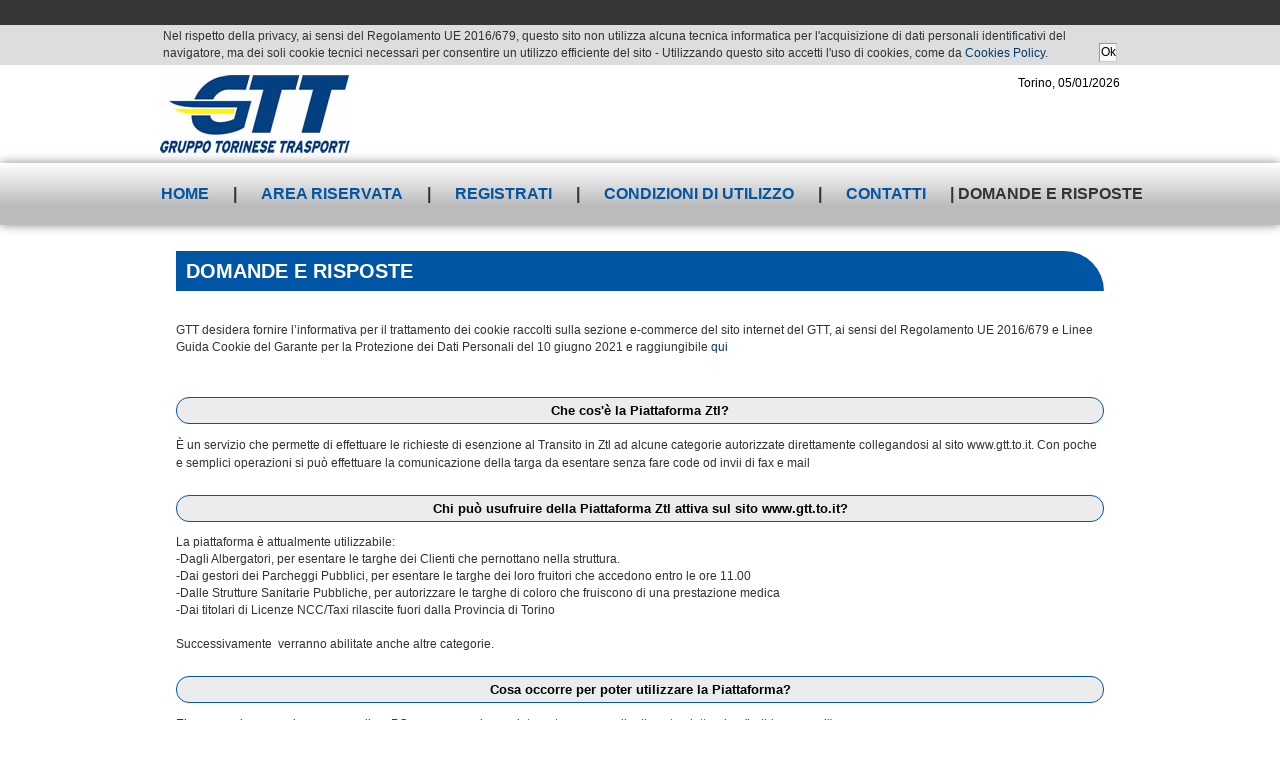

--- FILE ---
content_type: text/html;charset=UTF-8
request_url: https://pkztl.gtt.to.it/Ztl/page25f;jsessionid=49983750ECABCAFA941009C1667C5636?sp=page1j
body_size: 8270
content:
<!DOCTYPE HTML PUBLIC "-//W3C//DTD HTML 4.01 Transitional//EN" "http://www.w3.org/TR/html4/loose.dtd">
 
 

  
 
  

 

<html xmlns="http://www.w3.org/1999/xhtml" lang="it">

<head>
	
	<meta name="viewport" content="width=device-width, initial-scale=1">
  <title>GTT - Ztl sosta - Domande e risposte</title>
  <meta http-equiv="content-type" content="text/html; charset=utf-8" />
  <meta http-equiv="cache-control" content="no-store" />
  <meta http-equiv="pragma" content="no-cache" />   
  
			
	<link href="https://pkztl.gtt.to.it/Ztl/GTT_Style/css/stile_sott.css;jsessionid=4CAC021FDCA3A3A7F37CA4E0132E3558?s=PB16tDMKAwTKJioRACFWVg" type="text/css" rel="stylesheet" media="screen, projection"><!--[data] {"wr-resname": "stile-sott-css"}-->
	<link href="https://pkztl.gtt.to.it/Ztl/GTT_Style/css/units.css;jsessionid=4CAC021FDCA3A3A7F37CA4E0132E3558?s=bSETtxuvoxIvDyTfolXGZQ" type="text/css" rel="stylesheet" media="screen, projection"><!--[data] {"wr-resname": "units-css"}-->
	<script src="https://pkztl.gtt.to.it/Ztl/WRResources/ajax/jquery/jquery.min.js;jsessionid=4CAC021FDCA3A3A7F37CA4E0132E3558?s=YYU4tKuWOdRE6WJympJ-FQ" type="text/javascript"></script><!--[data] {"wr-resname": "jquery", "wr-resver": "1.12.4"}-->
	<script src="https://pkztl.gtt.to.it/Ztl/WRResources/script.js;jsessionid=4CAC021FDCA3A3A7F37CA4E0132E3558?s=dLEk9I5kvvIVhRwoKnKQlA" type="text/javascript"></script><!--[data] {"wr-resname": "wr-utils-supportscripts", "wr-resver": "7.2.20"}-->
	<link href="https://pkztl.gtt.to.it/Ztl/GTT_Style/css/nn4.css;jsessionid=4CAC021FDCA3A3A7F37CA4E0132E3558?s=xo7wS5tzy-MJaqL254FqYQ" type="text/css" rel="stylesheet" media="screen"><!--[data] {"wr-resname": "nn4-css"}-->
	<link href="https://pkztl.gtt.to.it/Ztl/GTT_Style/css/print_sott.css;jsessionid=4CAC021FDCA3A3A7F37CA4E0132E3558?s=3uDPORqHra2KOwNyl9IX2A" type="text/css" rel="stylesheet" media="print"><!--[data] {"wr-resname": "print-sott-css"}-->
	<link href="https://pkztl.gtt.to.it/Ztl/GTT_Style/css/stile.css;jsessionid=4CAC021FDCA3A3A7F37CA4E0132E3558?s=04QfiargId9sE2A1YFHsBQ" type="text/css" rel="stylesheet" media="screen, projection"><!--[data] {"wr-resname": "stile-css"}-->
	<link href="https://pkztl.gtt.to.it/Ztl/GTT_Style/css/stile_sott_new.css;jsessionid=4CAC021FDCA3A3A7F37CA4E0132E3558?s=6lfIhIbMpiSO6jH50hgBMw" type="text/css" rel="stylesheet" media="screen, projection"><!--[data] {"wr-resname": "stile-sott-new-css"}-->
	<link href="https://pkztl.gtt.to.it/Ztl/GTT_Style/css/stile_new.css;jsessionid=4CAC021FDCA3A3A7F37CA4E0132E3558?s=-nw01RIiJhAWClrUcUaJTg" type="text/css" rel="stylesheet" media="screen, projection"><!--[data] {"wr-resname": "stile-new-css"}-->
			
			
			
	<script src="https://pkztl.gtt.to.it/Ztl/GTT_Style/gtt.js;jsessionid=4CAC021FDCA3A3A7F37CA4E0132E3558?s=l2-9eHpZzL3JP2teHW-XHA" type="text/javascript"></script><!--[data] {"wr-resname": "gtt"}-->
	<link href="https://pkztl.gtt.to.it/Ztl/wrdefault/css/default.css;jsessionid=4CAC021FDCA3A3A7F37CA4E0132E3558?s=aPlQXba8uOBDXTkD6mUNXw" type="text/css" rel="stylesheet"><!--[data] {"wr-resname": "wrdefault-style"}-->
<script type="text/javascript">if (typeof wr !== "undefined") { wr.ui.html.resx.refreshLoaded(); }</script>
</head>
<body>
<div style="background-color: rgb(220, 221, 223);">
	<div id= "cookieAuth">
		

	<table>
	<tr><td>
		  		<p>Nel rispetto della privacy, ai sensi del Regolamento UE 2016/679, questo sito non utilizza alcuna tecnica informatica per l'acquisizione di dati personali identificativi del navigatore, ma dei soli cookie tecnici necessari per consentire un utilizzo efficiente del sito - Utilizzando questo sito accetti l'uso di cookies, come da <a href="https://pkztl.gtt.to.it/Ztl/page52q.do">Cookies Policy</a>.</p>

</td>
		<td style="vertical-align: bottom;">
			                 <div style="margin: 0px;"> <input title="Ok" id="ln276q" class=" link"  type="button" value="Ok" onclick="setWindowLocation('https://pkztl.gtt.to.it/Ztl/rstu2q;jsessionid=4CAC021FDCA3A3A7F37CA4E0132E3558?rstu2q.ctx2q=true&amp;link=ln276q&amp;sp=page25f&amp;CRC=9ee6dbe026e5abd1adb4b4d1a65b475d03e428322980e9a5f977476bb63de3fb');event.preventDefault ? event.preventDefault() : event.returnValue = false; return false;">
 </div>
			            </td> </tr></table>

	</div>
</div>
	
	
<div id="gabbia">
 	<a name="A-principio" id="A-principio"></a> 
	<div id="testatanew" align="left"> 	  
		
		<div id="datanew">
			Torino, 
							
				05/01/2026
						
		</div>
		<h1 title="Sito GTT S.p.A.">
			<span class="alt">GTT - Ztl sosta</span>
			<a href="https://www.gtt.to.it/" style="display:block; cursor:pointer;">
				<div id="act">
				</div>
			</a>
		</h1>	
	</div>
	<div id="menuorizzontale"> 		  
		<div id="testatina" align="left"> <!-- style="width: 900px;" -->
		<div class="navbar-mobile-vis"><img src="GTT_Style/img/mobileMenu.png" class="navar-image"></div>
			<div class="clear"></div>
		  <div class="menu-container">
 &nbsp;<a href="https://pkztl.gtt.to.it/Ztl/page1;jsessionid=4CAC021FDCA3A3A7F37CA4E0132E3558?sp=page25f">Home</a>
 | <a href="https://pkztl.gtt.to.it/Ztl/page1j;jsessionid=4CAC021FDCA3A3A7F37CA4E0132E3558?sp=page25f">Area riservata</a>
	
 | <a href="https://pkztl.gtt.to.it/Ztl/opu5q;jsessionid=4CAC021FDCA3A3A7F37CA4E0132E3558?sp=page25f">Registrati</a>
 

 | <a href="https://pkztl.gtt.to.it/Ztl/page1q;jsessionid=4CAC021FDCA3A3A7F37CA4E0132E3558?sp=page25f">Condizioni di utilizzo</a>
 | <a href="https://pkztl.gtt.to.it/Ztl/page2;jsessionid=4CAC021FDCA3A3A7F37CA4E0132E3558?sp=page25f">Contatti</a>
 | Domande e risposte
			</div>
		</div>
	</div>
	<div id="contenitorenew" class="bkgc-white">   
			<div id="paginapiena"> 

		  		<h2>DOMANDE E RISPOSTE</h2>
GTT desidera fornire l&rsquo;informativa per il trattamento dei cookie raccolti sulla sezione e-commerce del sito internet del GTT, ai sensi del Regolamento UE 2016/679 e Linee Guida Cookie del Garante per la Protezione dei Dati Personali del 10 giugno 2021 e raggiungibile <a href="https://pkztl.gtt.to.it/Ztl/page52q.do">qui</a><br />
&nbsp;
<h3>Che cos'&egrave; la Piattaforma Ztl?</h3>

<p>&Egrave; un servizio che permette di effettuare le richieste di esenzione al Transito in Ztl ad alcune categorie autorizzate direttamente collegandosi al sito www.gtt.to.it. Con poche e semplici operazioni si pu&ograve; effettuare la comunicazione della targa da esentare senza fare code od invii di fax e mail</p>

<h3>Chi pu&ograve; usufruire della Piattaforma Ztl attiva sul sito www.gtt.to.it?</h3>
La piattaforma &egrave; attualmente utilizzabile:<br />
-Dagli Albergatori, per esentare le targhe dei Clienti che pernottano nella struttura.<br />
-Dai gestori dei Parcheggi Pubblici, per esentare le targhe dei loro fruitori che accedono entro le ore 11.00<br />
-Dalle Strutture Sanitarie Pubbliche, per autorizzare le targhe di coloro che fruiscono di una prestazione medica<br />
-Dai titolari di Licenze NCC/Taxi rilascite fuori dalla Provincia di Torino<br />
<br />
Successivamente &nbsp;verranno abilitate anche altre categorie.
<h3>Cosa occorre per poter utilizzare la Piattaforma?</h3>

<p>E&rsquo; necessario essere in possesso di un PC con connessione a internet e una casella di posta elettronica (indirizzo e-mail)<br />
&nbsp;</p>

<h3>Quali sono i vantaggi della Piattaforma Ztl?</h3>

<p>I principali vantaggi sono poter effettuare la richiesta di esenzione comodamente dal proprio computer.</p>
<br />
<br />
<br />
<br />
<br />
&nbsp;

			 	<!--<a href="#A-principio" class="alt">Torna a inizio pagina</a>-->
			</div>
		</div><!--centropag-->
		<div id="piepaginanew"> 
			
		  		<p style="text-align:center"><strong>Gruppo Torinese Trasporti</strong> - C.so Turati 19/6 - 10128 Torino - tel. 011.57.641 e-mail: <a href="mailto:gtt@gtt.to.it">gtt@gtt.to.it</a></p>

<p style="text-align:center">R.I. di Torino e Codice Fiscale 08555280018 - P. IVA 08559940013 - Pec: gtt@pec.gtt.to.it - <a href="http://www.gtt.to.it/cms/privacy">Privacy</a></p>

<p style="text-align:center">E-commerce powered by: WebRatio &copy;</p>


		</div>
	</div> <!--contenitore-->
</div>


</body>
</html>

--- FILE ---
content_type: text/css
request_url: https://pkztl.gtt.to.it/Ztl/GTT_Style/css/stile_sott.css;jsessionid=4CAC021FDCA3A3A7F37CA4E0132E3558?s=PB16tDMKAwTKJioRACFWVg
body_size: 17789
content:
html {
	font-size: 100%;
}
body {
	font-family: verdana, helvetica, sans-serif;
	font-size: 100%;
	text-align: center;
	margin-right: 0px;
	margin-left: 0px;
}
input {
	margin: 0px;
	padding: 1px 0px 2px 1px;
	font: 0.9em Verdana, Arial, Helvetica, sans-serif;
	border: 1px solid;
	border-color: #999 #CCC #CCC #999;
}
form {
	margin: 0px;
	padding: 0px;
}
select {
	font: 0.9em Verdana, Arial, Helvetica, sans-serif;
	margin: 1px 0px 0px;
}

select.extraurbana {
	font-family: 0.9em Verdana, Arial, Helvetica, sans-serif;
	width: 180px;
	margin: 1px 0px 0px;
}

label {
	margin: 0px;
	padding: 0px;

}
.pulsante {
	color: #000;
	background-color: #E5E5E5;
	border: 1px solid #999;
	margin: 0px;
	padding: 0px;
}


#bordimenu #password {
	padding: 5px;
	text-align: left;
}

div {
	padding: 0;
	margin: 0;
}
a:link, a:visited {
	color: #083868;
	text-decoration: none;
}
a:hover {
	color: #000;
	text-decoration: underline;
}

p {
	margin: 0;
	padding: 0;

}
caption {
    	padding-top: 1em;
	font-weight: bold;
	color: #036;
	}

#gabbia760 {
	position: relative;
	width: 760px;
	border: 1px solid #000;
	padding: 0px;
	margin: 0px auto;
	left: 0px;
	top: 2px;
}

#testata {
	width: 760px;

}
#menuOrizz {
	background-color: #F7F7F7;
	border-top: 1px solid #666;
	font-size: 0.65em;
	margin: 0px;
	padding: 4px 0px;
	width: 760px;
	position: relative;
	text-align: left;
	font-weight: bold;
	left: 0px;
	top: 0px;

}
#testatina {
	/* margin: 0px 230px 0px 0px;
	width: 520px; */
	margin: 0px 185px 0px 0px;
	width: 565px;
	left: 0px;
	top: 0px;
	padding: 0px 0px 0px 1px;

}
#ricerca {
	margin-right: 3px;
	position: absolute;
	top: 0px;
	right: 0px;
	/* width: 230px; */
	width: 220px;
	text-align: right;
}
#sottoricerca {
	background-color: #EAEAEA;
	width: 760px;
	font-size: 1px;
	height: 5px;
	border-top: 1px solid #666;
}
.primopiano {
	font-size: 0.65em;
	font-weight: bold;
	color: #014181;
	background: #eaeaea;
	padding-left: 174px;
	border-bottom: 1px solid #666;
}

/*inizio parte centrale colonna e contenuti*/
#contenitore {
	width: 760px;
	left: 0px;
	top: 0px;
	position: relative;
}

#centropag {
	color: #003366;
	/* min-height per IE6*/
  height: auto !important;
  height: 580px;
  min-height: 580px;
	text-align: left;
	width: 760px;
	left: 0px;
	top: 0px;
	
}

/*inizio colonna sx*/
#sx {
	font-size: 0.7em;
	padding: 0px;
	margin: 0px;
	width: 170px;
	background-color: #FFFFFF;
	float: left;
}
h1 {
	font-size: 1.5em;
	/*color: #083868;
	background: url(sfonfo_home2.gif) repeat;
	padding-left: 10px;
	margin-top: 0px;
	margin-bottom: 0px;
	border-top: 1px solid #083868;
	border-bottom: 1px solid #083868;
	border-right: 1px solid #083868;
	padding-bottom: 1px;*/
}
#bordimenu {
	border-right: 1px solid #666;
}
 #chiude, #chiudemenu {
	margin: 0px;
	padding: 0px;
	background-color: #EAEAEA;
	height: 3px;
	font-size: 1px;
	border-right: 1px solid #000;
	border-bottom: 1px solid #000;
	border-top: 1px solid #333;
}
.boxSx {
	background-color: #FFF;
	margin: 0px 0px 0px 3px;
	font-size: 0.65em;
	color: #FFF;
	padding: 5px 0px 3px;
	border-right: 1px solid #333;
	border-left: 1px solid #333;
	width: 160px;
	text-align: center;
}

/*fine colonna sx*/


.informazioni {
	margin-top: 20px;
	border: 1px solid #999;
	padding-top: 6px;
	padding-bottom: 4px;
	background-color: #FFF;
	padding-left: 10px;
	margin-bottom: 20px;
}


.immagine {
	margin-top: 30px;
}


.immagine3 {
	border: 1px solid #333333;
	margin-top: 20px;
	margin-right: 20px;
	margin-bottom: 20px;

}
/*td tabelle*/

.centrato {
	text-align: center;

}
.centratorb {
	text-align: center;
	color: #990000;
	font-weight: bold;

}
.centratonb {
	text-align: center;
	font-weight: bold;

}
/* fine td tabelle*/
.imgdx {
	float: right;
	padding: 5px 5px 5px 10px;
}
.imgdx img {
	border: 1px solid #333333;
}








/*pagine indice*/
#indice {
	margin-left: 40px;
	width: 80%;
}

/*fine pagine indice*/
/*elementi di formattazione*/
.center {
	text-align: center;
}
.bold {
	font-weight: bold;
}
.bianco {
	background-color: #FFFFFF;
	font-weight: bold;

}
.alt {
	display: none;
}
.verde {
	color: #009330;
	font-weight: bold;
}
.rosso {
	color: #990000;
	font-weight: bold;
}
/*fine elementi di formattazione*/
/*torna su*/
.tornasu {
	background:url(../images/up.gif) no-repeat right;
	margin-bottom: 0px;
	margin-top: 0px;
	height: 16px;
	padding-top: 2px;
	padding-right: 15px;
	padding-bottom: 2px;
	text-align: right;
}

.tornasu a {
position:absolute;
display:block;
height:17px;
width:13px;
margin-right: 10px;
text-align: right;

} 
/*torna su*/

.imgdxformula {
	float: right;
	margin-right: 10px;

}
.center img {
	margin-top: 10px;
	margin-bottom: 16px;
	margin-right: 30px;

}
.evidenza {
	font-weight: bold;
	background-color: #FFFFFF;
}
.imgsx {
	margin-top: 3px;
	margin-bottom: 25px;
}
.imgsx img {
	float: left;
	margin-top: 2px;
	margin-right: 20px;
	padding-bottom: 10px;
}


/*form orari*/
form.perorari {
	padding-top: 5px;
	margin-bottom: 30px;
}

select.orari {
	color: #083868;
	background-color: #FFFFFF;
	width: 270px;
	margin-top: 4px;
	float: right;
}
.porari {
	width: 290px;
	padding-right: 5px;
	border-right: 1px dashed #CCC;
}
/* fine form orari*/

.imgsxlogo {
	float: left;
	margin-top: 15px;
}


.spanh3 {
	background-color: #FFFFFF;
	padding-right: 5px;
	padding-left: 5px;
	border-top-style: solid;
	border-top-color: #E8E8E8;
	margin-left: 1px;
	border-top-width: 1px;
}
div.avviso {
	margin-bottom: 20px;
	border-right: 1px solid #E8E8E8;
	border-bottom: 1px solid #E8E8E8;
	border-left: 1px solid #E8E8E8;
	margin-top: 0px;
	padding-top: 10px;
	padding-right: 5px;
	padding-bottom: 3px;
	padding-left: 5px;
	background-color: #FFFFFF;
}
/* fine pg avvisi*/


#boxfondo {
	margin-top: 20px;
	padding-left: 5px;

}
/*inizio piepagina*/
#piepagina {
	background-color: #034083;
	border-top: 3px solid #999;
	border-bottom: 3px solid #999;
	font-size: 0.65em;
	color: #FFFFFF;
	width: 760px;
	padding-top: 3px;
	padding-bottom: 4px;
	clear: both;

}
#piepagina p{
	text-align: center;
	margin: 0px;
	padding: 0px;

}
#piepagina a:link, #piepagina a:visited, #piepagina a:hover{
	color: #FFF;
	font-weight: bold;

}




ul#menu {
	list-style-type: none;
	margin: 0px;
	/*padding: 0px 0px 3px;*/
	padding: 0px 0px 0px;
	font-weight: bold;
}
ul#menu li {
	background: url(../images/arrotondato1.gif) no-repeat left top;
	padding-top: 3px;
	padding-left: 11px;    /*****/
	margin-bottom: 1px;
	padding-bottom: 1px;
	border-bottom: 1px solid #FAF8F6;
}
ul#menu li ul li {
	background: #F7F7F7 url(../images/freccia.gif) no-repeat left top;
	margin-bottom: 1px;
	padding-left: 10px;
	border-bottom-style: none;
}
ul#menu li ul {
	margin: 0px;
	padding: 0px;
	list-style-type: none;
}
ul#menu li.tipo2 {
	background: url(../images/arrotondato2.gif) no-repeat left top;
}
ul#menu li ul li.selezionato {
	background: #EAEAEA url(../images/freccia2.gif) no-repeat left top;
}
ul#menu li a {
	font-weight: bold;
}
ul#menu li ul li a {
	font-weight: normal;
}
ul#menu li.tipo3 {
	background: url(../images/arrotondato3.gif) no-repeat left top;
}


hr {
	display: none;
}
img {
	display: inline;
}
#testata h1 {
	background-image: url(_testata_01.jpg);
	background-repeat: no-repeat;
	margin: 0px;
	padding: 0px;
	height: 133px;
	width: 760px;
	border: none;

}

#lingue li a {
display:block;
width:100%;
height:100%;
}
#lingue li#it {
position:absolute;
top:0;left:5px;
width:20px;height:15px
}
#lingue li#en {
position:absolute;
top:0;left:30px;
width:15px;height:15px
}





/*inizio pagina*/
#pagina {
	color: #333;
	font-size: 0.7em;
	padding: 8px 3px 3px 10px;
	margin: 0px 0px;
	float: right; 
	width: 577px;
}


#pagina a:link, #pagina a:visited, #pagina a:hover {
	font-weight: bold;
}

#pagina h2 {
	font-size: 1.2em;
	color: #048;
	margin-top: 8px;
	background: url(freccia_giu.gif) no-repeat left top;
	text-align: right;
	padding-right: 3px;
	border-top: 1px solid #CCC;
	border-right: 1px solid #CCC;
}
#pagina h3 {
	font-size: 1.1em;
	color: #004993;
	margin: 20px 10px 5px 0;
	background: url(px_a.gif) repeat-x bottom;
}
#pagina h3.orange {
	background: none;
	font-size: 1.1em;
	color: #004993;
	margin: 20px 10px 5px 0;
	padding: 1px;
	/* background: url(px_b.gif) repeat-x bottom; */
	border-bottom: 1px dashed #FF8C21;
}
#pagina h4 {
	font-size: 1em;
	font-weight: bold;
	color: #666;
	margin-top: 10px;
	margin-bottom: 3px;
}


#pagina ul {
	margin-left: 22px;
	margin-top: 3px;
	margin-bottom: 10px;
}
#pagina ul li {
	list-style-image: url(p_elencov.gif);
	padding-left: 0px;

}

#pagina ul li ul li {
	list-style-image: url(p_elenco.gif);
}

#pagina table.dati td, #pagina table.datipiccola td {
	padding: 2px 4px;
	border: 1px solid #EAEAEA;
	empty-cells: hide;
	background-color: #FFF;
	vertical-align: middle;
}

#pagina table.dati th, #pagina table.datipiccola th {
	color: #FFF;
	margin: 0px;
	padding-left: 4px;
	border: 1px solid #999;
	background-color: #004993;
}

#pagina table.dati td.urbana  {
	text-align: center;
	padding-left: 10px;
	background: #FFF url(urbana.gif) 0 0 no-repeat;
	height: 23px;
}
#pagina table.dati td.suburbana  {
	text-align: center;
	padding-left: 10px;
	background: #FFF url(../images/suburbana.gif) 0 0 no-repeat;
	height: 23px;
}
#pagina table.dati td.iniziourbana  {
	text-align: center;
	padding-left: 10px;
	background: #FFF url(../images/iniziourbana.gif) 0 0 no-repeat;
	height: 23px;
}


#pagina table.dati td.iniziosuburbana  {
	text-align: center;
	padding-left: 10px;
	background: #FFF url(../images/iniziosuburbana.gif) 0 0 no-repeat;
	height: 23px;
}


#pagina table.dati td.fineurbana  {
	text-align: center;
	padding-left: 10px;
	background: #FFF url(../images/fineurbana.gif) 0 0 no-repeat;
	height: 23px;
}

#pagina table.dati td.finesuburbana  {
	text-align: center;
	padding-left: 10px;
	background: #FFF url(../images/finesuburbana.gif) 0 0 no-repeat;
	height: 23px;
}

#pagina table.dati th.centrato {
	text-align: center;
}

#pagina table.dati caption, #pagina table.datipiccola caption {
	text-align: left;
	margin: 0px 0px 0px 2px;
	padding: 0px;
}

#pagina table.datipiccola {
	width: 80%;
}

#pagina p {
	padding: 0px;
	margin: 0px 0px 8px 0px;
}

#pagina #indice ul li {
	padding-left: 15px;
	padding-top: 3px;
	background-color: #F4F4F4;
	padding-bottom: 1px;
	margin-left: 8px;
	border-bottom: 1px solid #FFF;
	margin-bottom: 0px;
	margin-top: 0px;
	list-style-type: none;
	background: url(../images/freccia.gif) no-repeat left top;
	list-style-image: none;
}
#pagina #indice h2 {
	border-bottom: 1px solid #FBC900;
	background: url(../images/quad_indici.gif) no-repeat left bottom;
	margin-bottom: 0px;
	padding-left: 10px;
	margin-right: 0px;
	text-align: right;
	border-top-style: none;
	border-right-style: none;
}
/*pg avvisi*/
#pagina h3.avvisi {
	background-color: #E8E8E8;
	background-image: none;
	border-top-width: 1px;
	border-top-style: solid;
	border-top-color: #E8E8E8;
	margin: 0px;
}

#pagina table.dati td.vuota {
	background-color: #F7F7F7;
}

#pagina table.dati td.gialla {
	background-color: #FFFF7D;
	font-weight: bold;
}

#pagina table.dati td.grigio {
	font-weight: bold;
	background-color: #E8E8E8;
}

#pagina table h3 {
	margin-top: 0px;
	margin-right: 0px;
}

#pagina #indice ul {
	list-style-image: none;
	margin: 0px;
	padding: 0px;
}

#pagina table img {
	margin-bottom: 3px;
}

#paginapiena .dati a:link, #paginapiena .dati a:visited{
color: white;
text-decoration: none;
}

#paginapiena .dati a:hover{
color: white;
text-decoration: underline;
}

#paginanew .headerSort a:link, #paginanew .headerSort a:visited{
color: white;
text-decoration: none;
}

#paginanew .headerSort a:hover{
color: white;
text-decoration: underline;
}




#pagina_full {
	color: #333;
	font-size: 0.7em;
	padding: 8px 3px 3px 10px;
	margin: 0px 0px;
	/* float: right; */
	width: 747px;
}

#pagina_full a:link, #pagina_full a:visited, #pagina_full a:hover {
	font-weight: bold;
}

#pagina_full h2 {
	font-size: 1.2em;
	color: #048;
	margin-top: 8px;
	background: url(freccia_giu.gif) no-repeat left top;
	text-align: right;
	padding-right: 3px;
	border-top: 1px solid #CCC;
	border-right: 1px solid #CCC;
}
#pagina_full h3 {
	font-size: 1.1em;
	color: #004993;
	margin: 20px 10px 5px 0;
	background: url(px_a.gif) repeat-x bottom;
}
#pagina_full h3.orange {
	background: none;
	font-size: 1.1em;
	color: #004993;
	margin: 20px 10px 5px 0;
	padding: 1px;
	/* background: url(px_b.gif) repeat-x bottom; */
	border-bottom: 1px dashed #FF8C21;
}
#pagina_full h4 {
	font-size: 1em;
	font-weight: bold;
	color: #666;
	margin-top: 10px;
	margin-bottom: 3px;
}


#pagina_full ul {
	margin-left: 22px;
	margin-top: 3px;
	margin-bottom: 10px;
}
#pagina_full ul li {
	list-style-image: url(p_elencov.gif);
	padding-left: 0px;

}

#pagina_full ul li ul li {
	list-style-image: url(p_elenco.gif);
}

#pagina_full table.dati td, #pagina_full table.datipiccola td {
	padding: 2px 4px;
	border: 1px solid #EAEAEA;
	empty-cells: hide;
	background-color: #FFF;
	vertical-align: middle;
}

#pagina_full table.dati th, #pagina_full table.datipiccola th {
	color: #FFF;
	margin: 0px;
	padding-left: 4px;
	border: 1px solid #999;
	background-color: #004993;
}

#pagina_full table.dati td.urbana  {
	text-align: center;
	padding-left: 10px;
	background: #FFF url(urbana.gif) 0 0 no-repeat;
	height: 23px;
}
#pagina_full table.dati td.suburbana  {
	text-align: center;
	padding-left: 10px;
	background: #FFF url(../images/suburbana.gif) 0 0 no-repeat;
	height: 23px;
}
#pagina_full table.dati td.iniziourbana  {
	text-align: center;
	padding-left: 10px;
	background: #FFF url(../images/iniziourbana.gif) 0 0 no-repeat;
	height: 23px;
}


#pagina_full table.dati td.iniziosuburbana  {
	text-align: center;
	padding-left: 10px;
	background: #FFF url(../images/iniziosuburbana.gif) 0 0 no-repeat;
	height: 23px;
}


#pagina_full table.dati td.fineurbana  {
	text-align: center;
	padding-left: 10px;
	background: #FFF url(../images/fineurbana.gif) 0 0 no-repeat;
	height: 23px;
}

#pagina_full table.dati td.finesuburbana  {
	text-align: center;
	padding-left: 10px;
	background: #FFF url(../images/finesuburbana.gif) 0 0 no-repeat;
	height: 23px;
}

#pagina_full table.dati th.centrato {
	text-align: center;
}

#pagina_full table.dati caption, #pagina_full table.datipiccola caption {
	text-align: left;
	margin: 0px 0px 0px 2px;
	padding: 0px;
}

#pagina_full table.datipiccola {
	width: 80%;
}

#pagina_full p {
	padding: 0px;
	margin: 0px 0px 8px 0px;
}

#pagina_full #indice ul li {
	padding-left: 15px;
	padding-top: 3px;
	background-color: #F4F4F4;
	padding-bottom: 1px;
	margin-left: 8px;
	border-bottom: 1px solid #FFF;
	margin-bottom: 0px;
	margin-top: 0px;
	list-style-type: none;
	background: url(../images/freccia.gif) no-repeat left top;
	list-style-image: none;
}
#pagina_full #indice h2 {
	border-bottom: 1px solid #FBC900;
	background: url(../images/quad_indici.gif) no-repeat left bottom;
	margin-bottom: 0px;
	padding-left: 10px;
	margin-right: 0px;
	text-align: right;
	border-top-style: none;
	border-right-style: none;
}
/*pg avvisi*/
#pagina_full h3.avvisi {
	background-color: #E8E8E8;
	background-image: none;
	border-top-width: 1px;
	border-top-style: solid;
	border-top-color: #E8E8E8;
	margin: 0px;
}

#pagina_full table.dati td.vuota {
	background-color: #F7F7F7;
}

#pagina_full table.dati td.gialla {
	background-color: #FFFF7D;
	font-weight: bold;
}

#pagina_full table.dati td.grigio {
	font-weight: bold;
	background-color: #E8E8E8;
}

#pagina_full table h3 {
	margin-top: 0px;
	margin-right: 0px;
}

#pagina_full #indice ul {
	list-style-image: none;
	margin: 0px;
	padding: 0px;
}

#pagina_full table img {
	margin-bottom: 3px;
}

h3.notizie-gtt {
	font-size: 1em;
	color: #083868;
	margin: 5px 0px 0px 0px;
	text-align: right;
	padding-top: 1px;
	padding-right: 0px;
	padding-left: 5px;
	padding-bottom: 0px;
	border-bottom:1px solid #666;
}
h3.notizie-gtt span.titolo {
	background-color: #EAEAEA;
	padding-right: 5px;
	padding-left: 5px;
	border-top-width: 1px;
	border-right-width: 1px;
	border-left-width: 1px;
	border-top-style: solid;
	border-right-style: solid;
	border-left-style: solid;
	border-top-color: #666666;
	border-right-color: #666666;
	border-left-color: #666666;
	background-image:  url(sfonfo_home.gif);
	margin:0;
}

#notizie {
	position:relative;
	margin-right: 4px;
	margin-left: 4px;
}
#notizie .boxnotizie1 {
	float:left;
	background-image:  url(px_a.gif);
	background-repeat: repeat-x;
	background-position: bottom;
	margin-bottom: 0px;
	border-left:1px solid #666;
	border-right:1px solid #666;
	padding:5px 0px 8px 5px;
	width:567px !important;
	width /**/:569px;
}
#notizie .boxnotizie1 img {
	border: 0px solid #000000;
	float: left;
	left: 0px;
	top: 0px;
	margin:0 5px;
	padding-bottom: 2px;
}
#notizie .boxnotizie1 p {
	padding:0 5px;
}


--- FILE ---
content_type: text/css
request_url: https://pkztl.gtt.to.it/Ztl/GTT_Style/css/units.css;jsessionid=4CAC021FDCA3A3A7F37CA4E0132E3558?s=bSETtxuvoxIvDyTfolXGZQ
body_size: 8892
content:
/****************************************************************/
/*  This css classes determine the behaviour of WebRatio units  */
/****************************************************************/

/* The css class used to render WebRatio css classes divs*/
.plain {

	display:block;

	/*display:inline;
	clear:none;
	float:left;*/
	
}

.datianagrafici{

	height: 160px;
	
}

/* The css class used to render headers and attribute names */
.header {
	font-family: Verdana,Tahoma, Arial, Helvetica, sans-serif;
	font-size: 75%/1.5em ;
 	color: black;
    font-weight:bold;
    background-color: #F8F8F8;
}

.headerLogin {
	font-family: Verdana,Tahoma, Arial, Helvetica, sans-serif;
	font-size: 75%/1.5em ;
 	color: black;
    font-weight:bold;
    background-color: #FFFFFF;
}
.longtext{
	padding-left: 25px !important;
}

/* The css class used to render headers and attribute names of current elements */
.headerCurrent {}

/* The alternate css class used to render headers and attribute names */
.headerAlternate {}

/* The alternate css class used to render headers and attribute names of current elements */
.headerCurrentAlternate {}

/* The css class used to render attribute values */
.value {
   font-family:Verdana,Arial, Helvetica, sans-serif;
   font-size: 75%/1.5em ;
   color: black;
   background-color: #F8F8F8;
}
.valueGreen {
   font-family:Verdana,Arial, Helvetica, sans-serif;
   font-size: 75%/1.5em ;
   color: green;
   font-size: 10px;
   padding: 10px;
}
.valueRed {
   font-family:Verdana,Arial, Helvetica, sans-serif;
   font-size: 75%/1.5em ;
   color: red;
   font-size: 10px;
   padding: 10px;
}
.valueYellow {
   font-family:Verdana,Arial, Helvetica, sans-serif;
   font-size: 75%/1.5em ;
   color: #EFE000;
   font-size: 10px;
   padding: 10px;
}

/* The css class used to render attribute values of current elements */
.valueCurrent {
   font-family:Verdana,Arial, Helvetica, sans-serif;
   font-size: 75%/1.5em ;
   color: black;
   background: #F8F8F8;
}

/* The alternate css class used to render attribute values */
.valueAlternate {
   font-family:Verdana,Arial, Helvetica, sans-serif;
   font-size: 75%/1.5em ;
   color: black;
   background: #eee;
   background: #F8F8F8;
}

/* The alternate css class used to render attribute values of current elements */
.valueCurrentAlternate {
	font-family:Verdana,Arial, Helvetica, sans-serif;
   font-size: 75%/1.5em ;
   color: black;
   background: #eee;
}

/* The css class used to render rows */
.row {	
   background: #F8F8F8;
}

.rowLogin {	
   background: #FFFFFF;
}

.rowCurrent {	
   background: #F8F8F8;
}

/* The alternate css class used to render rows */
.rowAlternate {	   
   background: #eee;
}

.rowCurrentAlternate {	   
   background: #eee;
}

/* The css class used to render links */
.link {
	background-color:#F8F8F8; 
	color:#000000; 
	font-family: Verdana,Arial, Helvetica, sans-serif; 
	text-decoration: none; 
	font-weight:normal; 
	font-size:12px;
	/*border: 1px solid #586F8B;*/
}

/* The css class used to render links of current elements */
.linkCurrent {
	background-color:#FFFFFF; 
	color:#000000; 
	font-family: Verdana,Arial, Helvetica, sans-serif; 
	text-decoration: none; 
	font-weight:normal; 
	font-size:12px;
	/*border: 1px solid #586F8B;*/
}

/* The alternate css class used to render links */
.linkAlternate {
	background-color:#eee; 
	color:#000000; 
	font-family: Verdana,Arial, Helvetica, sans-serif; 
	text-decoration: none; 
	font-weight:normal; 
	font-size:12px;
	/*border: 1px solid #586F8B;*/
}

/* The alternate css class used to render links of current elements */
.linkCurrentAlternate {
	background-color:#eee; 
	color:#000000; 
	font-family: Verdana,Arial, Helvetica, sans-serif; 
	text-decoration: none; 
	font-weight:normal; 
	font-size:12px;
	/*border: 1px solid #586F8B;*/
}

/* The css class used to render bullets */
.bullet {
width:15px;
}

/* The css class used to render bullets of current elements */
.bulletCurrent{}

/* The alternate css class used to render bullets */
.bulletAlternate {}

/* The alternate css class used to render bullets of current elements */
.bulletCurrentAlternate{}

/* The css class used to render buttons */
.button {
    background-color: #ccc; 
    border: 1px solid #111;	 
}

/* The css class used to render checkbox */
.checkBox {}

/* The css class used to render scroll links */
.scroll {
	font-family:Arial, Helvetica, sans-serif;
   font-size: 12px;
   color: black;
   //background: #FFFFFF;
}

/* The css class used to render sorting links */
.sort {
		font-family:Tahoma, Arial, Helvetica, sans-serif;
	font-size: 11px;
 	color: black;
   background: #fff;
}

/*The css class used to render sorting links for Pwu with font-size defined in all pages*/
.sortPwu {
		font-family:Tahoma, Arial, Helvetica, sans-serif;
	font-size: 75%/1.5em;
 	color: black;

}

/* The css class used to render jump bundles */
.jump {}

/* The css class used to render fields */
.field {
	font-family: Verdana, Arial, Helvetica, sans-serif;
	font-size: 8pt;
	font-weight: normal;
	color: #000000;
	text-decoration: none;
    /*background-image: url(../img/field_bg_white.jpg);
	height: 15px;*/
	border: 1px inset #F0F0F0;
}

.bigfield {
	font-family: Verdana, Arial, Helvetica, sans-serif;
	font-size: 8pt;
	font-weight: normal;
	color: #000000;
	text-decoration: none;
	background-image: url(../img/field_bg_white_big.jpg);
	height: 50px;
	border: 1px solid #666;
}

/* The css class used to render read only fields */
.field-readonly {
	font-family: Verdana, Arial, Helvetica, sans-serif;
	font-size: 8pt;
	font-weight: normal;
	color: #000000;
	text-decoration: none;
	background-image: url(../img/field_bg_grey.jpg);
	height: 15px;
	border: 1px solid #666;
}

/* The css class used to render selection fields and selects */
.selectionfield{
	font-family: Verdana, Arial, Helvetica, sans-serif;
	font-size: 8pt;
	font-weight: normal;
	color: #000000;
	text-decoration: none;
	height: 20px;
	border: 1px inset #F0F0F0;
}

/* The css class used to render multi selection fields */
.multiselectionfield {
width:250px;
}

/* The css class used to render error messages */
.error {
	color:red;
	font-family:Arial, Helvetica, sans-serif;
	font-size: 12px;
	font-weight: bold;
}

.error ul li {
	list-style-type: none;
}

/* The css class used to render ascending sort links */
.sortAscending {}

/* The css class used to render descending sort links */
.sortDescending {}

/* The css class used to render the selectAll link of the multichoice index unit */
.selectAll {	
	padding-left: 4px;
}

/* The css class used to render the unSelectAll link of the multichoice index unit */
.unSelectAll {
	padding-left: 4px;
}


.PowerIndexUnit, .IndexUnit, .DataUnit, .ScriptUnit, .MultiDataUnit, .HierarchicalIndexUnit, .MultiChoiceIndexUnit {
	font-family:Verdana,Arial, Helvetica, sans-serif;
	font-size: 12px;
	color: black;
	background: #F8F8F8;	
	width:90%;
}

.PowerIndexUnit > table {
    width: 80%;
    padding-top: 0px;
    padding-bottom: 0px;
    padding-right: 0px;
    padding-left: 0px;
}

.fullWidth .PowerIndexUnit > table {
    width: 100%;
    padding-top: 0px;
    padding-bottom: 0px;
    padding-right: 0px;
    padding-left: 0px;
}

.scrollPwu {
    width: 10% !important;
    padding-top: 0px;
    padding-bottom: 0px;
    padding-right: 0px;
    padding-left: 0px;
}


.MultiMessageUnit {
	font-family:Verdana,Arial, Helvetica, sans-serif;
	font-size: 12px;
	color: red;
	background: #FFFFFF;	
	width:90%;
}

.MultiMessageUnitGrey {
	font-family:Verdana,Arial, Helvetica, sans-serif;
	font-size: 12px;
	color: red;
	background: #F8F8F8;	
	width:90%;
}

.titolobold {
	font-size: 1.2em;
	color: #048;
	margin-top: 8px;
	background: url(freccia_giu.gif) no-repeat left top;
	text-align: right;
	padding-right: 3px;
	border-top: 1px solid #CCC;
	border-right: 1px solid #CCC;
}

table.tabella {
	padding: 0px;
	margin: 0px;
}

table.tabella td {
	padding-right: 10px;
}

img.captcha {
	border: 1px solid black;
	width: 200px;
	margin-top: 15px;
}
.captcha-refresh {
	margin-bottom: 10px;
	
}


.scrollable {
	height: 100px;
	overflow-x: hidden;
	overflow-y: scroll; 
}

.trasportoPubblico{
	margin: 0px;
	padding: 4px 4px 4px 4px;
	font-family: Verdana;
	font-size: 1.1em;
	font-weight: normal;
	border-top: 1px solid #111111;
	border-right: 1px solid #111111;
	border-bottom: 1px solid #111111;
	border-left: 1px solid #111111;
	background-color: #CCCCCC
}

.smallText{
	width: 50px;
}

.noborder{
	border: none;
}

--- FILE ---
content_type: application/javascript
request_url: https://pkztl.gtt.to.it/Ztl/GTT_Style/gtt.js;jsessionid=4CAC021FDCA3A3A7F37CA4E0132E3558?s=l2-9eHpZzL3JP2teHW-XHA
body_size: 1521
content:
// upper case di un field
function maiuscolo(fieldID) {
	temp = jQuery('#'+fieldID).val();
	upperTemp = "";
	for (i=0; i < temp.length; i++) {
    if (temp.charAt(i) == "à") {
      upperTemp += "a'"
    } else if (temp.charAt(i) == "è") {
      upperTemp += "e'"
    } else if (temp.charAt(i) == "é") {
      upperTemp += "e'"
    } else if (temp.charAt(i) == "ì") {
      upperTemp += "i'"
    } else if (temp.charAt(i) == "ò") {
      upperTemp += "o'"
    } else if (temp.charAt(i) == "ù") {
      upperTemp += "u'"
    } else {
      upperTemp += temp.charAt(i);
    }
  }
	jQuery('#'+fieldID).val(upperTemp.toUpperCase());	
}


//disable paste
jQuery(document).ready(function($) {
	/*var controls = $(".disable-paste");
	controls.bind("paste", function () {
		return false;
	});*/
	$("body").on("paste", ".disable-paste", function(){
		return false;
	});
	
	jQuery('.navar-image').click(function(){
		var menu = jQuery(this).parent().parent().find('.menu-container');
		var displayMenu = menu.css('display');
		if(displayMenu == 'none'){
			menu.css('display', 'block');
		} else {
			menu.css('display', '');
		}
	});
});


function showHideNote(id) {
	if($(id)){
		if ($("#"+id).css('display') == "none") {			
			$("#"+id).show(id);
		} else {
			$("#"+id).hide(id);
		}
	}
}

function openWindowReload(link,linkRead) {
	var href = linkRead.href;
	window.open(href,'_blank');
	//document.location.reload(true)
	$('.vessatorie-link').click();
}
